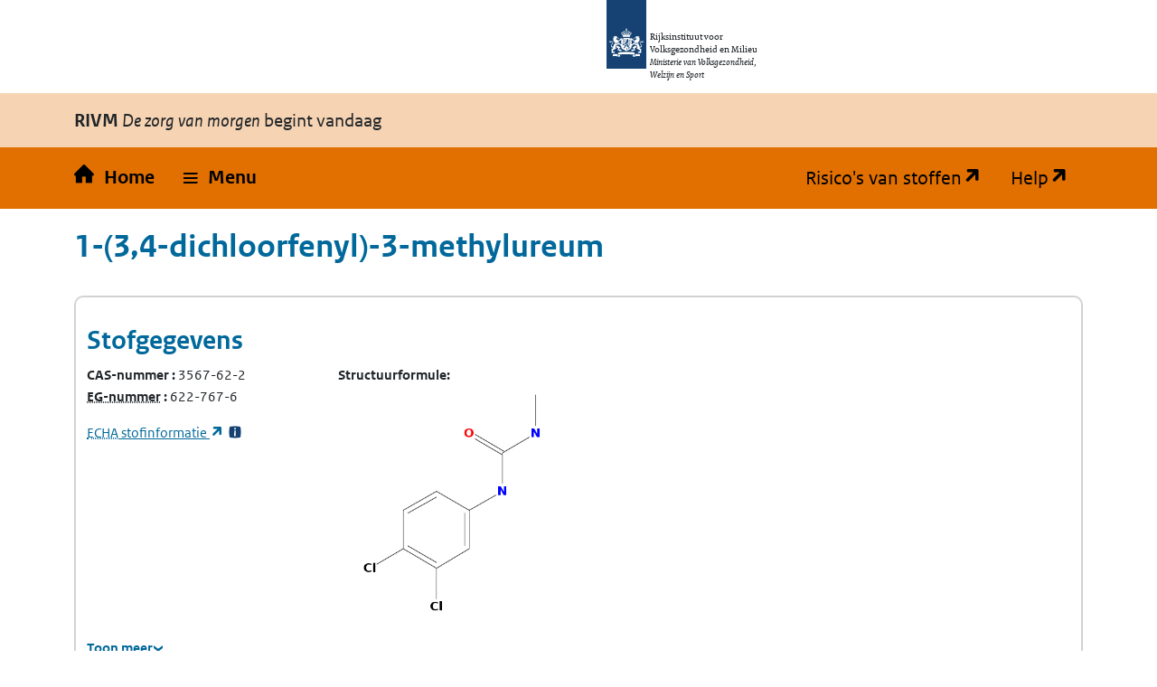

--- FILE ---
content_type: text/html; charset=utf-8
request_url: https://rvszoeksysteem.rivm.nl/stof/detail/1
body_size: 28841
content:
<!DOCTYPE html>
<html lang="nl" data-base-url="/">
<head>
    <meta http-equiv="content-type" content="text/html; charset=utf-8" />
    <title>1-(3,4-dichloorfenyl)-3-methylureum | Zoeksysteem Risico's van stoffen</title>
    <link href="/favicon.ico" rel="shortcut icon" type="image/x-icon" />
    <meta name="viewport" content="width=device-width" />

    <link href="/CSS/bootstrap/bootstrap.css" rel="stylesheet" />
    <script src="/Scripts/bootstrap/bootstrap.bundle.js"></script>

    <link rel="stylesheet" href="/css/restyle?v=K2Hvu_cw3If_mdD4R13vHFeHlVcND1Kg0TecU-WYIQQ1" type="text/css" media="screen" />

    <link rel="stylesheet" href="/css/print?v=pZ87lZCIUYD6DhzujPvW7Tt0HW63QLgqS563iLEkjwE1" type="text/css" media="print" />


<script src="/js/translations.js"></script>

    <script src="/js/jquery?v=5CuYV-w7RGkKPtQSX-fuFJreKpS2HYKhAdAzNI89krQ1"></script>

    <script src="/js/RvS?v=wwzYheuFEUxh5_IpsmypMDP8WRBi_AU3-9hWu4SQQMI1"></script>


<script nonce="3EqoRMtZCQDVaBj2akPdix7/">
(function (window, document, dataLayerName, id) {
    window[dataLayerName] = window[dataLayerName] || [], window[dataLayerName].push({ start: (new Date).getTime(), event: "stg.start" }); var scripts = document.getElementsByTagName('script')[0], tags = document.createElement('script');
    function stgCreateCookie(a, b, c) { var d = ""; if (c) { var e = new Date; e.setTime(e.getTime() + 24 * c * 60 * 60 * 1e3), d = "; expires=" + e.toUTCString(); f = "; SameSite=Strict" } document.cookie = a + "=" + b + d + f + "; path=/" }
    var isStgDebug = (window.location.href.match("stg_debug") || document.cookie.match("stg_debug")) && !window.location.href.match("stg_disable_debug"); stgCreateCookie("stg_debug", isStgDebug ? 1 : "", isStgDebug ? 14 : -1);
    var qP = []; dataLayerName !== "dataLayer" && qP.push("data_layer_name=" + dataLayerName), isStgDebug && qP.push("stg_debug"); var qPString = qP.length > 0 ? ("?" + qP.join("&")) : "";
    tags.async = !0, tags.src = "https://rijksoverheid.containers.piwik.pro/" + id + ".js" + qPString, scripts.parentNode.insertBefore(tags, scripts);
    !function (a, n, i) { a[n] = a[n] || {}; for (var c = 0; c < i.length; c++)!function (i) { a[n][i] = a[n][i] || {}, a[n][i].api = a[n][i].api || function () { var a = [].slice.call(arguments, 0); "string" == typeof a[0] && window[dataLayerName].push({ event: n + "." + i + ":" + a[0], parameters: [].slice.call(arguments, 1) }) } }(i[c]) }(window, "ppms", ["tm", "cm"]);
})(window, document, 'dataLayer', 'e9530bb7-29b3-4e5c-94ae-5940c4423295');
</script>    
</head>
<body id="home">

    <div class="orange">
        <nav id="skipnav" class="skipnav list-group">
            <a href="#hoofd_content" class="sr-only sr-only-focusable list-group-item-info">Overslaan en naar de inhoud gaan</a>
            <a href="#hoofdnavigatie" class="sr-only sr-only-focusable list-group-item-info">Direct naar de hoofdnavigatie</a>
        </nav>

        <div class="header">
            <header id="header">
                <div class="logo">
                    <img src="/Content/logos/logo.svg" width="44" height="77" alt="Rijksoverheid logo" class="logo-image">
                    <span class="wordmark">
                        <span class="sender ">Rijksinstituut voor Volksgezondheid en Milieu</span>
                        <span class="secondary-sender ">Ministerie van Volksgezondheid,<br>Welzijn en Sport</span>
                    </span>
                </div>
            </header>

            
<div class="navbar-wrapper restyle-component">
    <div class="navbar-titlebar">
        <div class="container"><strong>RIVM</strong> <em>De zorg van morgen</em> begint vandaag</div>
    </div>
    <div class="navbar-bottombar" id="hoofdnavigatie">
        <div class="container">
            <ul class="rvs-nav">
                <li class="nav-item rvs-home">
                    <a class="nav-link rvs-home" href="/">
                        <span>Home</span>
                    </a>
                </li>
                <li class="nav-item rvs-menu menu dropdown">
                    <a id="rvsMenu" class="nav-link dropdown-toggle" href="#" data-bs-toggle="dropdown" role="button">
                        <span>Menu</span>
                    </a>
                    <div class="dropdown-menu" aria-labelledby="rvsMenu">
                        <ul>
                            <li class="nav-link dropdown-item">
                                <a href="/Stoffen">Zoek stoffen</a>
                            </li>
                            <li class="nav-link dropdown-item">
                                <a href="/ZZSlijst">Bekijk ZZS-lijsten</a>
                            </li>
                            <li class="nav-link dropdown-item">
                                <a href="/ZzsNavigator">ZZS-Navigator</a>
                            </li>
                                <li class="nav-link dropdown-item">
                                    <a href="/ZZSinAfvalZoeker">ZZS in afval Zoeker</a>
                                </li>
                            <li class="nav-link dropdown-item">
                                <a href="/ZzsSimilarityTool">ZZS similarity tool</a>
                            </li>
                            <li class="nav-link dropdown-item">
                                <a href="/ScreeningTool">PBT &amp; PMT screening tool</a>
                            </li>
                                <li class="nav-link dropdown-item">
                                    <a href="/beperkte-immissietoets">Beperkte immissietoets</a>
                                </li>
                            <li class="nav-link dropdown-item desktop-hidden">
                                <a href="https://rvs.rivm.nl" title="Ga naar de website met achtergrond informatie" target="_blank">Risico's van stoffen</a>
                            </li>
                            <li class="nav-link dropdown-item desktop-hidden">
                                <a href="https://rvs.rivm.nl/onderwerpen/helpdesk/hulp-zoeksystemen">Help</a>
                            </li>
                        </ul>
                    </div>
                </li>
                <li class="nav-item rvs-site"><a href="https://rvs.rivm.nl" title="Ga naar de website met achtergrond informatie" target="_blank">Risico's van stoffen</a></li>
                <li class="nav-item rvs-help"><a href="https://rvs.rivm.nl/onderwerpen/helpdesk/hulp-zoeksystemen" target="_blank">Help</a></li>
            </ul>
        </div>
    </div>
</div>


        </div>
        <div class="container">
            <div id="hoofd_content" class="content" lang="nl">
                <div class="print titel">1-(3,4-dichloorfenyl)-3-methylureum Risico's van Stoffen</div>
                


<div class="line margin_top_3">
        <div class="print proclaimer">
        <p class="h1">Let op!</p>
        <p><span>Geprint op: </span>29-1-2026<span> om: </span>17:37</p>
        <p>Controleer de actualiteit van deze gegevens op: https://rvs.rivm.nl</p>
    </div>

    <div class="heading unit size612">
        <h1>1-(3,4-dichloorfenyl)-3-methylureum</h1>
        <div class=" unit size612 last_unit">
            &nbsp;
        </div>
    </div>

    <div class="clearboth scroll_horizontal">
        

<div class="container card substance-detail">
    <div class="row">
        <h2>
            Stofgegevens
        </h2>
    </div>
    <div class="row">
        <div class="col-xl-3 col-sm-6">
            <dl>
                    <div>
                        <dt class="add-colon">
                            CAS-nummer
                        </dt>
                        <dd class="inline">3567-62-2</dd>
                    </div>

                    <div>
                        <dt class="add-colon">
                            <abbr 

      data-tooltip-title="Europees Gemeenschap-nummer" 
      data-tooltip-background="#f6d4b3" 
      data-tooltip-position="left" 
      class="tooltip-wrapper" 
      tabindex="0"
>
    <span class="tooltip-trigger">
        EG-nummer
    </span>
</abbr>
                        </dt>
                        <dd class="inline">622-767-6</dd>
                    </div>

            </dl>
                <div>

                    <a href="https://echa.europa.eu/nl/substance-information/-/substanceinfo/100.151.509" target="_blank" title="Open Substance Infocard">
                        <abbr 

      data-tooltip-title="Europees Agentschap voor chemische stoffen" 
      data-tooltip-background="#f6d4b3" 
      data-tooltip-position="left" 
      class="tooltip-wrapper" 
      tabindex="0"
>
    <span class="tooltip-trigger">
        ECHA
    </span>
</abbr>
                         stofinformatie
                    </a>
                    <a href="#" data-bs-toggle="modal" data-bs-target="#SubstanceDetailFootnote-ECHA" class="footnote">
                        <span title="Toelichtende voetnoot" class="additionalInfo">
                            <span>*33</span>
                        </span>
                    </a>
                </div>
        </div>
        <dl class="col-xl-3 col-sm-6">

                <div>
                    <dt class="add-colon">Structuurformule</dt>
                    <dd id="structural-formula"><em>Structuurformule wordt geladen…</em></dd>
                </div>

        </dl>
    </div>

    <details class="is-collapse">
        <summary>
            <span class="closed">Toon meer</span>
            <span class="open">Toon minder</span>
        </summary>
        <div>
            <div class="row">
                <dl class="col-xl-3 col-sm-6">
                                            <div>
                            <dt class="add-colon">Engelse naam</dt>
                            <dd lang="en">1-(3,4-Dichlorophenyl)-3-methylurea</dd>
                        </div>

                        <div>

                            <dt class="add-colon">Synoniemen</dt>

                                <dd class="newline">metaboliet van linuron</dd>
                                <dd class="newline">monomethyldiuron</dd>
                        </div>



                </dl>
                <dl class="col-xl-3 col-sm-6">
                        <div>
                            <dt class="add-colon">Aquo-code</dt>
                            <dd>
                                134DClFy3C1y
                            </dd>
                        </div>

                        <div>
                            <dt class="add-colon">SIKB-id</dt>
                            <dd>
                                2817
                            </dd>
                        </div>

                        <div>
                            <dt class="add-colon">Molecuulformule</dt>
                            <dd>
                                C8-H8-Cl2-N2-O
                            </dd>
                        </div>

                        <div>
                            <dt class="add-colon">
                                <abbr 

      data-tooltip-title="Simplified Molecular Input Line Entry System" 
      data-tooltip-background="#f6d4b3" 
      data-tooltip-position="" 
      class="tooltip-wrapper" 
      tabindex="0"
>
    <span class="tooltip-trigger">
        SMILES
    </span>
</abbr>
                            </dt>
                            <dd>CNC(=O)NC1=CC(Cl)=C(Cl)C=C1</dd>
                        </div>
                </dl>
                <dl class="col-xl-3 col-sm-6">
                        <div>
                            <dt class="add-colon">Functionele stofgroepen</dt>

                                <dd class="newline">
                                    GEWASBESCHERMINGSMIDDELEN en/of BIOCIDEN
                                </dd>
                                <dd class="newline">
                                    Gewasbeschermingsmiddelen
                                </dd>
                        </div>

                        <div>
                            <dt class="add-colon">Chemische stofgroepen</dt>

                                <dd class="newline">
                                    fenylureas
                                </dd>
                                <dd class="newline">
                                    chloorfenylureas
                                </dd>
                        </div>



                </dl>

                <dl class="col-xl-3 col-sm-6">

                    
                    
                        <dt class="add-colon">ZZS similarity tool</dt>
                        <dd class="newline">
                            <a href="/ZzsSimilarityTool/Substance/Cas/3567-62-2" title="Vergelijk de chemische structuur van stof 1-(3,4-dichloorfenyl)-3-methylureum met de structuur van ZZS">Naar vergelijking met ZZS</a>
                        </dd>
                </dl>
            </div>
        </div>
    </details>
</div>

<div id="echa-footnote">
    <div>
        <h3 class="footnote-text">
            Voetnoten
        </h3>
        <div id="SubstanceDetailFootnote-ECHA" class="modal" tabindex="-1">
            <div class="modal-dialog">
                <div class="modal-content">
                    <div class="modal-header">
                        <h5 class="modal-title">Toelichtende voetnoot:</h5>
                        <button type="button" class="btn-close" data-bs-dismiss="modal" aria-label="Close"></button>
                    </div>
                    <div class="modal-body">
                        <p>
                            De gegevens bij de ECHA (Europees Agentschap voor chemische stoffen) vallen buiten de verantwoordelijkheid van het RIVM. De gegevens in de ECHA database zijn aangeleverd door de registranten (industrie). Niet alle gegevens zijn geautoriseerd door de overheid.
                        </p>
                    </div>
                    <div class="modal-footer">
                        <button type="button" class="btn btn-primary" data-bs-dismiss="modal">Sluiten</button>
                    </div>
                </div>
            </div>
        </div>
    </div>
</div>
    </div>

        <div class="print proclaimer">
        <p class="h1">Let op!</p>
        <p><span>Geprint op: </span>29-1-2026<span> om: </span>17:37</p>
        <p>Controleer de actualiteit van deze gegevens op: https://rvs.rivm.nl</p>
    </div>

            <div class="line margin_top_3">
            <h2>Stoffenlijsten</h2>
        </div>
    <div class="alert message_warn alert-warning " role="alert">

                        Er zijn voor de geselecteerde stof(fen) geen gegevens voor de geselecteerde stoffenlijst(en). Stoffen kunnen echter tot een groep behoren waarvoor wel gegevens voor stoffenlijsten zijn opgenomen.
    </div>

        <div class="print proclaimer">
        <p class="h1">Let op!</p>
        <p><span>Geprint op: </span>29-1-2026<span> om: </span>17:37</p>
        <p>Controleer de actualiteit van deze gegevens op: https://rvs.rivm.nl</p>
    </div>

    
<div class="OddEven">
    <div class="container">
        <h2>
            <a href="https://rvs.rivm.nl/onderwerpen/normen" target="_blank">
                Normen
            </a>
        </h2>
        <div class="scroll_horizontal pb-2 mb-3">
            <table id="CatNormValues" class="ccnv crosstable has-caption ">
                <caption>Normwaarden per categorie, compartiment en stof</caption>
                <thead>
                    <tr>
                                        <th>
                Categorie
            </th>
            <th>
                Compartiment/Normtype
            </th>
            <th>
                Norm
            </th>
            <th>
            

    <a href="/stof/detail/1">
        1-(3,4-dichloorfenyl)-3-methylureum

                    <br />
            (3567-62-2)
    </a>

        </th>

                    </tr>
                </thead>
                <tbody>

                        <tr class='tableBody'>
<th class='cellheader'>
                                    <span class="value"><a href="https://rvs.rivm.nl/onderwerpen/normen/milieu/milieukwaliteitsnormen">Milieu</a></span>
                                </th>
<th class='cellheader'>
                                    <span class="value">Oppervlaktewater zoet</span>
                                </th>
<th class='cellheader'>
                                    <span class="value">Landoppervlaktewateren Indicatief MTR</span>
                                        <div class="footnotesContainer">
                                            <div class="footnote">
                                                <a href='#' data-bs-toggle="modal" data-bs-target="#normvoetnoot-50">
                                                    <span title='Toelichtende voetnoot' class='additionalInfo'>
                                                        <span>*50</span>
                                                    </span>
                                                </a>
                                            </div>
                                        </div>
                                </th>
                                                            <td title="Milieu - Oppervlaktewater zoet - Landoppervlaktewateren Indicatief MTR">
                                    <div class="row">
                                        <span class="value col">
                                         </span>

                                            <div class="footnote fn-multi col-1">

                                                    <span class='policy'>
                                                        <a class="icon" title='Niet beleidsmatig vastgesteld' href='https://rvs.rivm.nl/documenten/normen-afkomstig-van-waterdienst'>
                                                            <img alt='Niet beleidsmatig vastgesteld' src="/Images/SVG_document-met-lijnen-en-lint_Blauw.svg" />
                                                            <span class="alt">Niet beleidsmatig vastgesteld</span>
                                                        </a>
                                                    </span>
                                            </div>
                                            <div class="footnote fn-multi col-1">

                                            </div>
                                            <div class="footnote fn-multi col-1">

                                            </div>
                                    </div>



                                </td>
                        </tr>
                </tbody>
            </table>

        </div>

        <div id="instructionfootnotes-normvalues">
            <h3 class="footnote-text">
                Toelichtende voetnoot
            </h3>
                    <div id="normvoetnoot-50" class="modal" tabindex="-1">
                        <div class="modal-dialog">
                            <div class="modal-content">
                                <div class="modal-header">
                                    <h5 class="modal-title">Toelichtende voetnoot:</h5>
                                    <button type="button" class="btn-close" data-bs-dismiss="modal" aria-label="Close"></button>
                                </div>
                                <div class="modal-body">
                                    <span class="dialog span">
                                        50:
                                    </span>
                                    <p>
                                        Maximaal toelaatbaar risiconiveau
                                    </p>
                                </div>
                                <div class="modal-footer">
                                    <button type="button" class="btn btn-primary" data-bs-dismiss="modal">Sluiten</button>
                                </div>
                            </div>
                        </div>
                    </div>
        </div>

        

        <div>
            <h3 class="footnote-text">
                Voetnoten
            </h3>
        </div>

        <script nonce="3EqoRMtZCQDVaBj2akPdix7/">
            $("#downloadNormValues").click(function () {
                $('#downloadNormValues').val("download");
                return true;
            });
        </script>
    </div>
</div>

        <div class="print proclaimer">
        <p class="h1">Let op!</p>
        <p><span>Geprint op: </span>29-1-2026<span> om: </span>17:37</p>
        <p>Controleer de actualiteit van deze gegevens op: https://rvs.rivm.nl</p>
    </div>

    

                <div class="OddEven">
                    <div class="container">
                            <h2>
                                <a href="https://rvs.rivm.nl/onderwerpen/gevaarsindeling" target="_blank">
                                    Gevaarsindelingen
                                </a>
                            </h2>
                        <h3>
                            <a href="https://rvs.rivm.nl/onderwerpen/gevaarsindeling/CMR" title="Kankerverwekkende, mutagene en reproductie toxische stoffen (Categorie 1A en 1B volgens Verordening EC 1272/2008)">CMR volgens CLP</a>
                        </h3>

                            <div class="alert message_info alert-info alert-warning" role="alert">

                        Er zijn voor deze stof geen gegevens voor CMR volgens CLP. Stoffen kunnen echter tot een groep behoren waarvoor wel gegevens voor CMR volgens CLP zijn opgenomen. Voor CLP vermeldt dit zoeksysteem alleen indeling als CMR 1A, 1B of 2. Andere indelingen staan in de CLP verordening.
    </div>

                    </div>
                </div>
                <div class="OddEven">
                    <div class="container">
                        <h3>
                            <a href="https://rvs.rivm.nl/onderwerpen/gevaarsindeling/SZW" title="SZW-lijst van kankerverwekkende stoffen">CMR-stoffen SZW</a>
                        </h3>

                            <div class="alert message_info alert-info alert-warning" role="alert">

                        Er zijn voor deze stof geen gegevens voor CMR-stoffen SZW. Stoffen kunnen echter tot een groep behoren waarvoor wel gegevens voor CMR-stoffen SZW zijn opgenomen.
    </div>

                    </div>
                </div>
                <div class="OddEven">
                    <div class="container">
                        <h3>
                            <a href="https://rvs.rivm.nl/onderwerpen/Zeer-Zorgwekkende-Stoffen/Zelfclassificatie" title="CMR volgens zelfclassificatie">CMR volgens zelfclassificatie</a>
                        </h3>

                            <div class="alert message_info alert-info alert-warning" role="alert">

                        Er zijn voor deze stof geen zelfclassificaties als CMR 1A, 1B of 2.
    </div>

                    </div>
                </div>
                <div class="OddEven">
                    <div class="container">
                        <h3>
                            <a href="https://rvs.rivm.nl/onderwerpen/Zeer-Zorgwekkende-Stoffen/Zelfclassificatie" title="PBT/vPvB volgens zelfclassificatie">PBT/vPvB volgens zelfclassificatie</a>
                        </h3>

                            <div class="alert message_info alert-info alert-warning" role="alert">

                        Er zijn voor deze stof geen zelfclassificaties als PBT of vPvB.
    </div>

                    </div>
                </div>




<div id="instructionfootnotes-aspectvalues">
    <h3 class="footnote-text">
        Toelichtende voetnoot
    </h3>
</div>



<div>
    <h3 class="remark-text">
        Toelichtende voetnoten
    </h3>
</div>        <div class="OddEven">
            <div class="container">
                    <h3>
                        <a href="https://rvs.rivm.nl/onderwerpen/gevaarsindeling/ADR" target="_blank">
                            ADR
                        </a>
                    </h3>
                                    <div class="alert message_warn alert-warning " role="alert">

                        Er zijn voor deze stof geen gegevens voor ADR. Stoffen kunnen echter tot een groep behoren waarvoor wel gegevens voor ADR zijn opgenomen.
    </div>
            </div>
        </div>
        <div class="OddEven">
            <div class="container">
                    <h3>
                        <a href="https://rvs.rivm.nl/onderwerpen/gevaarsindeling/stofcategorie-omgevingsveiligheid" target="_blank">
                            Stofcategorie rekenvoorschrift omgevingsveiligheid
                        </a>
                    </h3>
                                    <div class="alert message_warn alert-warning " role="alert">

                        Er zijn voor deze stof geen gegevens voor Stofcategorie rekenvoorschrift omgevingsveiligheid. Stoffen kunnen echter tot een groep behoren waarvoor wel gegevens voor Stofcategorie rekenvoorschrift omgevingsveiligheid zijn opgenomen.
    </div>
            </div>
        </div>


</div>


            </div>

        </div>
        
        
        <footer class="footer bg-brand">
            <div class="container">
                <div class="row">
                    <div class="col-3">
                        <div aria-labelledby="block-voet-menu" id="block-voet" class="block block-menu navigation menu--footer">

                            <h2 id="block-voet-menu">Service</h2>
                            <ul class="navbar-nav">
                                <li class="nav-link">
                                    <a href="https://rvs.rivm.nl/contact" class="nav-link">Contact</a>
                                </li>
                                <li class="nav-link">
                                    <a href="https://rvs.rivm.nl/onderwerpen/helpdesk" class="nav-link">Helpdesk</a>
                                </li>
                                
                                    <li class="nav-item">
                                        <a href="https://rvs.rivm.nl/proclaimer" class="nav-link">Proclaimer</a>
                                    </li>
                                <li class="nav-item">
                                    <a href="/Stof" class="nav-link">Index stoffen</a>
                                </li>
                            </ul>
                        </div>
                    </div>
                    <div class="col-3">
                        <div aria-labelledby="block-footer2-menu" id="block-footer2" class="block block-menu navigation menu--footer-2">

                            <h2 id="block-footer2-menu">Over deze site</h2>
                            <ul class="navbar-nav">
                                <li class="nav-item">
                                    <a href="https://rvs.rivm.nl/colofon" class="nav-link">Colofon</a>
                                </li>
                                <li class="nav-item">
                                    <a href="https://www.rivm.nl/cookies" class="nav-link">Cookies</a>
                                </li>
                                <li class="nav-item">
                                    <a href="https://www.rivm.nl/contact/responsible-disclosure" class="nav-link">Responsible disclosure</a>
                                </li>
                                <li class="nav-item">
                                    <a href="https://rvs.rivm.nl/toegankelijkheid" class="nav-link">Toegankelijkheid</a>
                                </li>
                            </ul>
                        </div>
                    </div>
                </div>
            </div>
        </footer>
        


        <script nonce="3EqoRMtZCQDVaBj2akPdix7/">
            loadStructuralFormula('/Stof/StructuralFormula', $("#structural-formula"), 1);
        </script>


    </div>
</body>
</html>